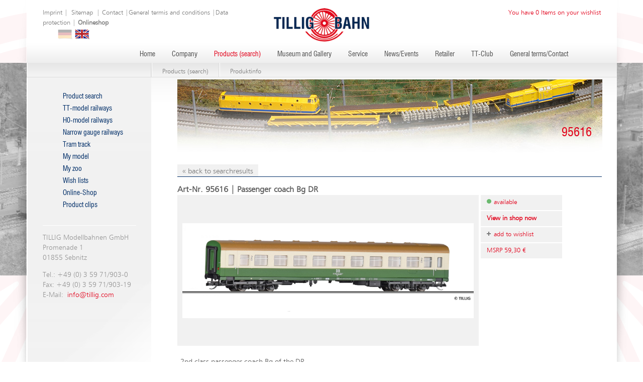

--- FILE ---
content_type: text/html; charset=UTF-8
request_url: https://www.tillig.com/eng/Produkte/produktinfo-95616.html
body_size: 4843
content:
<!DOCTYPE html>
<html dir="ltr" lang="en">
<head>
    <meta charset="utf-8" />
    <meta http-equiv="content-type" content="text/html; charset=utf-8">
    <meta name="viewport" content="width=device-width, initial-scale=1">
    <script src="https://cloud.ccm19.de/app.js?apiKey=cdbe534cbc4b3fe01f892f2339522a7561db86e1227ae96b&amp;domain=6951560923cb383dd8090092" referrerpolicy="origin"></script>

<title>TILLIG Modellbahnen | 95616</title>

<meta name="robots" content="index, follow">
<meta http-equiv="pragma" content="no-cache" />
<meta http-equiv="Cache-control" content="no-cache" />

<meta property="og:title" content="TILLIG Modellbahnen | 95616">
<meta property="og:type" content="website">   
<meta name="twitter:card" content="summary">
<meta name="twitter:title" content="TILLIG Modellbahnen | 95616">  
 
<link rel="icon" type="image/png" href="/favicon.png" sizes="120x120">          
<meta name="wot-verification" content="ab2d874b040f128b1ffb"/>        
<meta name="yandex-verification" content="1e0e35b2ca184d64" />
<meta name='Petal-Search-site-verification' content='42ef73441e'/>

<link rel="stylesheet" href="/css/normalize.css">
<link rel="stylesheet" href="/tpl/css/animate.min.css">
<link rel="stylesheet" href="/tpl/css/style.css?t=2025111101" type="text/css" media="screen" />
<link rel="stylesheet" href="/tpl/plugins/lightbox2_v2.11.4/css/lightbox.min.css" />

<script src="/js/jquery.min.js"></script>

<script async src="https://www.googletagmanager.com/gtag/js?id=G-HNSPG52PK2"></script>
<script type="text/javascript">
  window.dataLayer = window.dataLayer || [];
  function gtag(){dataLayer.push(arguments);}
  gtag('js', new Date());
  gtag('config', 'G-HNSPG52PK2');
</script>

<script src="https://www.google.com/recaptcha/api.js" async defer></script>

<script src="https://analytics.ahrefs.com/analytics.js" data-key="EUdKJjfky3xcP/ULmv1iow" async></script>

<script type="text/javascript">
    (function(c,l,a,r,i,t,y){
        c[a]=c[a]||function(){(c[a].q=c[a].q||[]).push(arguments)};
        t=l.createElement(r);t.async=1;t.src="https://www.clarity.ms/tag/"+i;
        y=l.getElementsByTagName(r)[0];y.parentNode.insertBefore(t,y);
    })(window, document, "clarity", "script", "nvesnepd31");
</script>

<style>
        .visually-hidden {
            position: absolute;
            width: 1px;
            height: 1px;
            padding: 0;
            margin: -1px;
            overflow: hidden;
            clip: rect(0, 0, 0, 0);
            white-space: nowrap;
            border: 0;
        }

        .skip-link {
            position: absolute;
            top: 0;
            left: 0;
            padding: .5rem 1rem;
            background: #000;
            color: #fff;
            z-index: 9999;
            transform: translateY(-150%);
        }

        .skip-link:focus {
            transform: translateY(0);
        }
</style>
</head>

<body >
<a href="#mainContent" class="skip-link">Zum Inhalt springen</a>
    
    
    <div id="siteBackground">
        <div id="bgLeft">
            <div id="bgRight">
                <div id="headBgShadow1">
                    <div id="headBgShadow">
                        <div class="header siteWidth" role="banner">
                            <div class="head-right">
                                <div class="element mainelement container"><div class="element merkzettel"><a href='/eng/merkzettel.html'>
    You have 0 Items on your wishlist
</a>
<script class='merkzettelids'>[]</script></div></div>
                            </div>
                            <div class='sitemapLink'>
                                <div class="element mainelement container"><div class="element inhalt"><p><a href="/eng/impressum.html">Imprint</a> |&nbsp;<a href="/eng/sitemap.html">Sitemap</a>&nbsp;| <a href="/eng/Kontakt.html">Contact</a> |<a href="https://www.tillig.com/eng/Kontakt.html">General termis and conditions</a> |<a href="https://www.tillig.com/eng/datenschutz.html">Data protection</a> | <strong><a href="https://shop.tillig.com/en/?refID=1000">Onlineshop</a></strong></p>  </div></div>
                            </div>
                            <div class="lang">
                                <div class="element mainelement container"><div class="element ShowLanguages"><a href="/1/produktinfo-1.html" class="de "></a><a href="/eng/1/produktinfo-1.html" class="active eng"></a></div></div>
                            </div>

                            <div class="logo">
                                <a href='/eng/index.html' aria-label="Zur Startseite von Tillig Modellbahnen">
                                    <img src="/tpl/images/logo.png" alt="Tillig Modelleisenbahnen" width="192" height="67">
                                </a>
                            </div>
                            <div class="navBar">
                                <nav class="main" aria-label="Hauptnavigation">
                                    <div class="element mainelement container"><div class="element mainelement menu"><ul><li id="node1"><div class="element menuepunkte"><a href="/eng/index.html">Home</a></div></li><li id="node2"><div class="element menuepunkte"><a href="/eng/Unternehmen.html">Company</a></div></li><li id="node46" class="active"><div class="element menuepunkte"><a href="/eng/Produkte.html" class="active">Products (search)</a></div></li><li id="node39"><div class="element menuepunkte"><a href="/eng/Museum_und_Galerie.html">Museum and Gallery</a></div></li><li id="node5"><div class="element menuepunkte"><a href="/eng/Service.html">Service</a></div></li><li id="node111"><div class="element menuepunkte"><a href="/eng/aktuelles.html">News/Events</a></div></li><li id="node204"><div class="element menuepunkte"><a href="/eng/Haendler.html">Retailer</a></div></li><li id="node6"><div class="element menuepunkte"><a href="/eng/Club.html">TT-Club</a></div></li><li id="node8"><div class="element menuepunkte"><a href="/eng/Kontakt.html">General terms/Contact</a></div></li></ul></div></div>
                                </nav>

                                <div class="search">
                                    <div class="element suche">
                                         <form action="/Produktsuche.html"
                                              method="post"
                                              role="search"
                                              aria-label="Website durchsuchen">
                                            <p>
                                                <label for="site-search" class="visually-hidden">Suchbegriff eingeben</label>
                                                <input type="text"
                                                       class="suchfeld"
                                                       name="search"
                                                       id="site-search"
                                                       value=""
                                                       placeholder="Suchen">
                                                <input type="submit"
                                                       class="suchbutton"
                                                       value="Suchen"
                                                       name="searchsub">
                                            </p>
                                        </form>
                                    </div>
                                </div>
                            </div>
                        </div>
                    </div>
                </div>

                

                <main id="mainContent" role="main">
                <div id="mainContent">
                    <div id="mainContentBgShadow1">
                        <div id="mainContentBgShadow">
                            <div class="mainContentBg">

    <div class="bread">
        <div class="youreHere">
            <!--<div class="element mainelement container"><div class="element inhalt"><p>Sie befinden sich hier</p>  </div></div>-->
        </div>
        <div class="crumbs">
            <div class="element mainelement container"><div class="element BreadCrumbs"><a href="Produkte.html">Products (search)</a><div class="sep"></div><a href="produktinfo.html">Produktinfo</a>
<script type="application/ld+json">{"@context":"https://schema.org","@type":"BreadcrumbList","itemListElement":[{"@type":"ListItem","position":1,"name":"Startseite","item":"https://www.tillig.com/"},{"@type":"ListItem","position":2,"name":"Products (search)","item":"https://www.tillig.com/Produkte.html"},{"@type":"ListItem","position":3,"name":"Produktinfo","item":"https://www.tillig.com/produktinfo.html"}]}</script></div></div>
        </div>

    </div>
    <div style="clear: both;"></div>

    <div id="left">
        <div class="location">
            
        </div>
        <div>
            <div class="element mainelement container"><div class="element mainelement menu"><ul><li id="node56"><div class="element menuepunkte"><a href="/eng/Produktsuche.html">Product search</a></div></li><li id="node47"><div class="element menuepunkte"><a href="/eng/TT_Modellbahnen.html">TT-model railways</a></div></li><li id="node48"><div class="element menuepunkte"><a href="/eng/H0_Modellbahnen.html">H0-model railways</a></div></li><li id="node125"><div class="element menuepunkte"><a href="/eng/Schmalspurbahnen.html">Narrow gauge railways</a></div></li><li id="node50"><div class="element menuepunkte"><a href="/eng/Strassenbahngleis.html">Tram track</a></div></li><li id="node365"><div class="element menuepunkte"><a href="/eng/individuelle_modelle.html">My model</a></div></li><li id="node442"><div class="element menuepunkte"><a href="/eng/mein_zoo.html">My zoo</a></div></li><li id="node220"><div class="element menuepunkte"><a href="/eng/merkzettel.html">Wish lists</a></div></li><li id="node457"><div class="element menuepunkte"><a href="/eng/online_shop.html">Online-Shop</a></div></li><li id="node430"><div class="element menuepunkte"><a href="/eng/produktclips.html">Product clips</a></div></li></ul></div></div>
        </div>
        <div style="clear: both;"></div>

        <div class='StaticContent'>
            <div class="element mainelement container"><div class="element inhalt"><p>TILLIG Modellbahnen GmbH<br />  Promenade 1<br />  01855 Sebnitz</p>    <p>Tel.: +49 (0) 3 59 71/903-0<br />  Fax: +49 (0) 3 59 71/903-19<br />  E-Mail:&nbsp;<a href="mailto:info@tillig.com">info@tillig.com</a></p>  </div></div>
        </div>

    </div>

    <div id="headimg" style="background-image: url(/dateien/KopfgrafikenSUB/kopfgrafik6.jpg);">
        <h1>95616</h1>
    </div>
    
    <div id="right">

        <div class="element mainelement container"><div class="element mainelement DatenListe"><!-- produktdetail - Beginn en -->
<div class="product full" data-id="95616">
    <a href="javascript:window.history.back();">« back to searchresults</a>
    <div class="productHead">
        <h4>Art-Nr. 95616 | Passenger coach Bg DR</h4>
    </div>

    <div class="productInfo">

        <div class="img">
            
                 <a href="/dateien/Produkte/TTModellbahnen/Personenwagen/4achsig/95616a.jpg" data-lightbox="image" data-title="95616 | Passenger coach Bg DR"><img src="/dateien/Produkte/TTModellbahnen/Personenwagen/4achsig/95616a.jpg" alt="95616 | Passenger coach Bg DR"></a>
                 
        </div>

        <div class="button full">
            <a class="button availableness available">available</a>
<a href="https://shop.tillig.com/en/tt-model-railways/tt-passenger-coaches/4-axle/passenger-coach-bg-dr.html" class="button onlineshop" title="95616 | Passenger coach Bg DR" rel="noopener" target="_blank">View in shop now</a> 
            <a href="?notepad=95616" class="button remember add" rel="nofollow">add to wishlist</a>
            <a href="?notepad=95616" class="button remember remove" rel="nofollow">remove from wishlist</a>
            <a class="button price">MSRP 59,30 €</a>

            
            
            
            
    
            
        </div>
    </div>

    <div class="info">

        <div class="description">
            <p><p>2nd class passenger coach Bg of the DR</p>

<p>New item 2022</p></p>
        </div>

        <div class="icons">








        <div class="icon">
            <div class="imagecontainer">
                <img class="icon-image" src="/tpl/images/symbols/Epoche-IV.png" alt="About 1968/70 till 1990" />
            </div>
            <span><strong> About 1968/70 till 1990</strong><br />Extensive completion of the traction conversion to diesel and electrical locomotive operation. Application of internationally agreed vehicle markings. New colour concepts for the rolling stock fleet.</span>
        </div>
























    <div class="icon">
        <div class="imagecontainer"><img class="icon-image" src="/tpl/images/symbols/Inneneinrichtung.png" alt="Equipped with interior decoration" /></div>
        <span>Equipped with interior decoration</span>

    </div>



    <div class="icon">
        <div class="imagecontainer"><img class="icon-image" src="/tpl/images/symbols/International-verkehrend.png" alt="Railway carriages that operate internationally" /></div>
        <span>Railway carriages that operate internationally</span>

    </div>



    <div class="icon">
        <div class="imagecontainer"><img class="icon-image" src="/tpl/images/symbols/Interzonenzugverkehr.png" alt="Railway carriags used in interzone transport (West Germany – German Democratic Republic)" /></div>
        <span>Railway carriags used in interzone transport (West Germany – German Democratic Republic</span>

    </div>













    <div class="icon">
        <div class="imagecontainer"><img class="icon-image" src="/tpl/images/symbols/NEM-358-und-KKK.png" alt="Coupling pick-up (NEM 358) and close coupling kinematics (NEM 358)" /></div>
        <span>Coupling pick-up (NEM 358) and close coupling kinematics (NEM 358</span>

    </div>




















    <div class="icon">
        <div class="imagecontainer"><img class="icon-image" src="/tpl/images/symbols/TT.png" alt="Nominal size TT, scale 1:120, gauge 12 mm" /></div>
        <span>Nominal size TT, scale 1:120, gauge 12 mm</span>
    </div>





     
  
  
     




            

  




            


            
            


                 

            

            

            

                  

            




    <div class="icon">
        <div class="imagecontainer"><img class="icon-image" src="/tpl/images/symbols/svg/14plus.svg"  width="20" height="20" alt="not suited for children under 14 years" /></div>
        <span>not suited for children under 14 years</span>

    </div>



    <div class="icon puffer">
        <div class="imagecontainer"><img class="icon-image" src="/tpl/images/symbols/Laenge-ueber-Puffer.png" alt="Length from buffer to buffer" /></div>
        <span>Length from buffer to buffer: 178 mm</span>
    </div>


    <div class="icon">
        <div class="imagecontainer"><img class="icon-image" src="/tpl/images/gewicht.png" alt="product weight including packaging" /></div>
        <span>  150g product weight including packaging</span>
    </div>


        </div>
        <div class="hint">
            <img class="waste" alt="Hinweis" src="/tpl/images/waste.png"/> <p>When this product comes to the end of its useful life, you may not dispose of it in the ordinary domestic waste but must take it to your local collection point for recycling electrical and electronic equipment. If you dont`t know the location of your nearest disposal centre please ask your retailer or the local council office.</p>
        </div>
    </div>
    <div style="clear: both;"></div>
</div>
<!-- produktdetail - Ende -->

</div></div>
    </div>

    <div style="clear: both;"></div>
</div>
                        </div>
                    </div>
                </div>
                </main>
                
                <div class='helper'>
                    <div class="train animate__animated animate__fadeInLeftBig animate__slower"></div>
                </div>
                
                <footer id="footer" role="contentinfo">
                    <div class="tracks" aria-hidden="true"></div>
                    <div class="footer" role="navigation" aria-label="Fußbereich mit sozialen Netzwerken und Einstellungen">
                      <div class="footer-box left">
                        <a href="https://www.instagram.com/tillig.modellbahnen.gmbh/" target="_blank" rel="noopener noreferrer" aria-label="Tillig Modellbahnen auf Instagram (öffnet in neuem Tab)">
                          <img src="/dateien/Instagram.png" alt="" class="icon-instagram" aria-hidden="true" />
                        </a>
                      </div>
                    
                      <div class="footer-box center"><div class="element mainelement container"><div class="element inhalt"><h4>TILLIG Modellbahnen GmbH | Promenade 1 | 01855 Sebnitz</h4>    <h4>Tel.: <a href="tel:+49359719030">+49 35971 903-0</a> | Fax: +49 35971 903-19 | E-Mail: <a class="mail" href="mailto:info@tillig.com">info@tillig.com</a></h4>    <p><a href="#" class="cookie" onclick="CCM.openWidget(); return false;" aria-label="Cookie-Einstellungen" id="ccmopener">Cookie-Einstellungen</a></p>  </div></div>
                        
                      </div>
                    
                      <div class="footer-box right">
                        <a href="https://www.facebook.com/tilligbahn" target="_blank" rel="noopener noreferrer" aria-label="Tillig Modellbahnen auf Facebook (öffnet in neuem Tab)">
                          <img src="/dateien/logo_facebook.jpg" alt="" class="icon-facebook" aria-hidden="true" />
                        </a>
                      </div>
                    
                    </div>
                
                </footer>
            </div>
        </div>
    </div>



<script src="/js/modernizr.min.js"></script>
<script src="/tpl/plugins/lightbox2_v2.11.4/js/lightbox.min.js"></script>
<script src="/tpl/js/script.js"></script>

  
    
<script type="application/ld+json">
{
  "@context" : "https://schema.org",
  "@type" : "Organization",
  "url" : "https://www.tillig.com/",
  "@id": "https://www.tillig.com/#organization",
  "logo" : "https://www.tillig.com/tpl/images/logo.png",
  "image" : "https://www.tillig.com/tpl/images/logo.png",
  "email": "info@tillig.com",
  "address": {
    "@type": "PostalAddress",
    "addressLocality": "Sebnitz",
    "addressCountry": "DE",
    "addressRegion": "SN",
    "postalCode": "01855",
    "streetAddress": "Promenade 1"
  },
  "name": "TILLIG Modellbahnen GmbH",
  "telephone": "+49-35971-9030",
  "contactPoint" : [{
    "@type" : "ContactPoint",
    "telephone" : "+49-35971-9030",
    "contactType" : "customer service",
    "sameAs" : ["https://www.facebook.com/tilligbahn","https://www.instagram.com/tillig.modellbahnen.gmbh/"]
  }]
}
</script>
    
<script type="application/ld+json">
{
"@context": "https://schema.org",
"@type": "WebSite",
"@id": "https://www.tillig.com/#website",
"name": "TILLIG Modellbahnen GmbH",
"alternateName": ["Tillig", "TILLIG Modellbahnen", "TILLIG Sebnitz"],
"url": "https://www.tillig.com/",
"provider": [
        {
            "@type": "Organization",
            "@id": "https://www.formality.de/#organization",
            "name": "FORMALITY Deutschland",
            "url": "https://www.formality.de/"
        }
    ],
"creator": [
        {
            "@type": "Organization",
            "@id": "https://screenfox.de/#organization"
        },
        {
            "@type": "Person",
            "@id": "https://screenfox.de/#krauss.rene"
        }
    ],
"maintainer": [
        {
            "@type": "Organization",
            "@id": "https://screenfox.de/#organization"
        },
        {
            "@type": "Person",
            "@id": "https://screenfox.de/#krauss.rene"
        }
    ],
"publisher": [
            {
                "@type": "Organization",
                "@id": "https://www.tillig.com/#organization"
            }
    ]
}
</script>

           
<script src="/assets/js/ccm19-hide-button.js"></script>
<style>
    .ccm-powered-by { display:none;}
    .ccm-modal-inner { border: 5px solid #e2001a !important; box-shadow: 0 0 15px 7px rgba(0, 0, 0, 0.5) !important;}
</style>   
</body>
</html>


--- FILE ---
content_type: text/css
request_url: https://www.tillig.com/tpl/css/style.css?t=2025111101
body_size: 4683
content:
@font-face {font-family:'Swiss';
    font-display: swap;
    src:url("/tpl/webfonts/2790EF_0_0.eot");
    src:url("/tpl/webfonts/2790EF_0_0.eot?#iefix") format("embedded-opentype"),url("/tpl/webfonts/2790EF_0_0.woff") format("woff"),url("/tpl/webfonts/2790EF_0_0.ttf") format("truetype");
}
@font-face {font-family:'Humanist';
    font-display: swap;
    src:url("/tpl/webfonts/2790EF_1_0.eot");
    src:url("/tpl/webfonts/2790EF_1_0.eot?#iefix") format("embedded-opentype"),url("/tpl/webfonts/2790EF_1_0.woff") format("woff"),url("/tpl/webfonts/2790EF_1_0.ttf") format("truetype");
}
.lb-loader,.lightbox {text-align:center;
    line-height:0;
}
body:after {content:url(/tpl/images/lightbox/close.png) url(/tpl/images/lightbox/loading.gif) url(/tpl/images/lightbox/prev.png) url(/tpl/images/lightbox/next.png);
    display:none;
}
.lb-dataContainer:after,.lb-outerContainer:after {content:"";
    clear:both;
}
body.lb-disable-scrolling {overflow:hidden;
}
.lightboxOverlay {position:absolute;
    top:0;
    left:0;
    z-index:9999;
    background-color:#000;
    filter:alpha(Opacity=80);
    opacity:.8;
    display:none;
}
.lightbox {position:absolute;
    left:0;
    width:100%;
    z-index:10000;
    font-weight:400;
}
.lightbox .lb-image {display:block;
    height:auto;
    max-width:inherit;
    max-height:none;
    border-radius:3px;
    border:4px solid #fff;
}
.lightbox a img {border:none;
}
.lb-outerContainer {position:relative;
    width:250px;
    height:250px;
    margin:0 auto;
    border-radius:4px;
    background-color:#fff;
}
.lb-loader,.lb-nav {position:absolute;
    left:0;
}
.lb-outerContainer:after {display:table;
}
.lb-loader {top:43%;
    height:25%;
    width:100%;
}
.lb-cancel {display:block;
    width:32px;
    height:32px;
    margin:0 auto;
    background:url(/tpl/images/lightbox/loading.gif) no-repeat;
}
.lb-nav {top:0;
    height:100%;
    width:100%;
    z-index:10;
}
.lb-container>.nav {left:0;
}
.lb-nav a {outline:0;
    background-image:url(data:image/gif;
    base64,R0lGODlhAQABAPAAAP///wAAACH5BAEAAAAALAAAAAABAAEAAAICRAEAOw==);
}
.lb-next,.lb-prev {height:100%;
    cursor:pointer;
    display:block;
}
.lb-nav a.lb-prev {width:34%;
    left:0;
    float:left;
    background:url(/tpl/images/lightbox/prev.png) left 48% no-repeat;
    filter:alpha(Opacity=0);
    opacity:0;
    -webkit-transition:opacity .6s;
    -moz-transition:opacity .6s;
    -o-transition:opacity .6s;
    transition:opacity .6s;
}
.lb-nav a.lb-prev:hover {filter:alpha(Opacity=100);
    opacity:1;
}
.lb-nav a.lb-next {width:64%;
    right:0;
    float:right;
    background:url(/tpl/images/lightbox/next.png) right 48% no-repeat;
    filter:alpha(Opacity=0);
    opacity:0;
    -webkit-transition:opacity .6s;
    -moz-transition:opacity .6s;
    -o-transition:opacity .6s;
    transition:opacity .6s;
}
.lb-nav a.lb-next:hover {filter:alpha(Opacity=100);
    opacity:1;
}
.lb-dataContainer {margin:0 auto;
    padding-top:5px;
    width:100%;
    -moz-border-radius-bottomleft:4px;
    -webkit-border-bottom-left-radius:4px;
    border-bottom-left-radius:4px;
    -moz-border-radius-bottomright:4px;
    -webkit-border-bottom-right-radius:4px;
    border-bottom-right-radius:4px;
}
.lb-dataContainer:after {display:table;
}
.lb-data {padding:0 4px;
    color:#ccc;
}
.lb-data .lb-details {width:85%;
    float:left;
    text-align:left;
    line-height:1.1em;
}
.lb-data .lb-caption {font-size:13px;
    font-weight:700;
    line-height:1em;
}
.lb-data .lb-caption a {color:#4ae;
}
.lb-data .lb-number {display:block;
    clear:left;
    padding-bottom:1em;
    font-size:13px;
    color:#999;
}
.lb-data .lb-close {display:block;
    float:right;
    width:30px;
    height:30px;
    background:url(/tpl/images/lightbox/close.png) top right no-repeat;
    text-align:right;
    outline:0;
    filter:alpha(Opacity=70);
    opacity:.7;
    -webkit-transition:opacity .2s;
    -moz-transition:opacity .2s;
    -o-transition:opacity .2s;
    transition:opacity .2s;
}
.lb-data .lb-close:hover {cursor:pointer;
    filter:alpha(Opacity=100);
    opacity:1;
}
html,body {width:100%;
    height:100%;
    margin:0;
    padding:0;
}
.kontaktFormular form .formcontent {clear:both;
    margin-bottom:10px;
}
.kontaktFormular form .formcontent .fieldname {padding-top:3px;
    display:block;
    float:left;
    width:30%;
}
.kontaktFormular form .formcontent .formularzeile {float:left;
    width:70%;
}
.kontaktFormular form .formcontent input {background-color:#F8F8F8;
    border:1px solid #999;
}
.kontaktFormular form .formcontent .radio {border:none;
    background-color:white;
}
.kontaktFormular form .formcontent label.radio {padding-right:20px;
    border:none;
    background-color:transparent;
}
.kontaktFormular form .formcontent textarea {padding-right:20px;
    border:1px solid #999;
    width:300px;
    height:150px;
}
.kontaktFormular form .submit {padding-left:30%;
}
.kontaktFormular form {margin-bottom:20px;
}
body {color:#5D5D5D;
    font-family:'Humanist';
    font-size:15px;
    line-height:1.35em;
}
body .haendlermap {position:relative;
}
body .haendlermap #dealermap {height:600px;
    width:100%;
}
body .haendlermap #search_address,body .haendlermap #mapsearch {top:32px;
    left:80px;
    position:absolute;
    z-index:9999;
}
body .haendlermap #mapsearch {left:230px;
}
body h1 {font-size:20px;
    color:#e2001a;
    border-bottom:1px solid #002e68;
    font-family:'Swiss';
    font-weight:normal;
}
body h2 {font-size:14px;
    color:#002e68;
    font-family:'Swiss';
    font-weight:normal;
}
body h2.rad {background:url(/tpl/images/SubmenuActive.png) 0 0 no-repeat;
    padding-left:25px;
    height:21px;
    padding-top:4px;
}
body a {color:#e2001a;
    text-decoration:none;
}
body a:hover {text-decoration:underline;
}
body .admineig {padding-bottom:20px;
}
body #siteBackground {background:url(/tpl/images/background.png) center top no-repeat;
    min-height:800px;
}
body .siteWidth {width:1175px;
    margin:auto;
}
body #dealermap .haendlermapentry {height:150px;
    width:300px;
}
body .DatenListe form .formcontent {width:44%;
    float:left;
    padding:0.5%;
    min-height:1.4rem;
}
body .DatenListe form .formcontent .fieldname {padding-top:3px;
    display:block;
    float:left;
    width:40%;
}
body .DatenListe form .formcontent .formularzeile {float:left;
    width:60%;
}
body .DatenListe form .formcontent input {background-color:#F8F8F8;
    border:1px solid #999;
}
body .DatenListe form .formcontent .radio {border:none;
    background-color:white;
}
body .DatenListe form .formcontent label.radio {padding-right:20px;
    border:none;
    background-color:transparent;
}
body .DatenListe form .formcontent textarea {padding-right:20px;
    border:1px solid #999;
    width:300px;
    height:150px;
}
body .DatenListe form .submit {clear:both;
}
body .DatenListe form {margin-bottom:20px;
}
body #headBgShadow1 {width:1253px;
    margin:0 auto;
    background:url(/tpl/images/hschatten_l.png) left top no-repeat;
}
body #headBgShadow1 #headBgShadow {margin:0 auto;
    width:1253px;
    background:url(/tpl/images/hschatten_r.png) right top no-repeat;
}
body #headBgShadow1 #headBgShadow div.header,body #headBgShadow1 #headBgShadow header.header {background-color:white;
    padding-top:16px;
}
body #headBgShadow1 #headBgShadow div.header div.logo,body #headBgShadow1 #headBgShadow header.header div.logo {margin:auto;
    width:192px;
}
body #headBgShadow1 #headBgShadow div.header div.sitemapLink,body #headBgShadow1 #headBgShadow header.header div.sitemapLink {color:#7d7d7d;
    width:400px;
    float:left;
    margin-left:32px;
    font-size:13px;
}
body #headBgShadow1 #headBgShadow div.header div.sitemapLink p, body #headBgShadow1 #headBgShadow header.header div.sitemapLink p {padding:0;
    margin:0;
}
body #headBgShadow1 #headBgShadow div.header div.sitemapLink a, body #headBgShadow1 #headBgShadow header.header div.sitemapLink a {color:inherit;
    text-decoration:none;
}
body #headBgShadow1 #headBgShadow div.header div.sitemapLink a:hover,body #headBgShadow1 #headBgShadow header.header div.sitemapLink a:hover {text-decoration:underline;
}
body #headBgShadow1 #headBgShadow div.header div.lang, body #headBgShadow1 #headBgShadow header.header div.lang {height:30px;
    margin-left:60px;
    float:left;
    clear:left;
}
body #headBgShadow1 #headBgShadow div.header div.lang .ShowLanguages a, body #headBgShadow1 #headBgShadow header.header div.lang .ShowLanguages a {display:block;
    height:19px;
    width:30px;
    float:left;
    padding-right:4px;
    padding-top:16px;
}
body #headBgShadow1 #headBgShadow div.header div.lang .ShowLanguages .eng, body #headBgShadow1 #headBgShadow header.header div.lang .ShowLanguages .eng {background:url(/tpl/images/lang/en.inactive.png) 0 0 no-repeat;
}
body #headBgShadow1 #headBgShadow div.header div.lang .ShowLanguages .eng.active, body #headBgShadow1 #headBgShadow header.header div.lang .ShowLanguages .eng.active {background:url(/tpl/images/lang/en.active.png) 0 0 no-repeat;
}
body #headBgShadow1 #headBgShadow div.header div.lang .ShowLanguages .de, body #headBgShadow1 #headBgShadow header.header div.lang .ShowLanguages .de {background:url(/tpl/images/lang/de.inactive.png) 0 0 no-repeat;
}
body #headBgShadow1 #headBgShadow div.header div.lang .ShowLanguages .de.active, body #headBgShadow1 #headBgShadow header.header div.lang .ShowLanguages .de.active {background:url(/tpl/images/lang/de.active.png) 0 0 no-repeat;
}
body #headBgShadow1 #headBgShadow div.header .head-right, body #headBgShadow1 #headBgShadow header.header .head-right {float:right;
    text-align:right;
    font-size:13px;
    padding-right:32px;
}
body #slider {left:0;
    height:421px;
    width:100%;
    overflow:hidden;
    position:absolute;
    box-shadow:0px 2px 4px #a1a1a1;
    z-index:6;
}
body #slider #slideMid {position:relative;
    width:815px;
    height:421px;
    margin:auto;
}
body #slider #slideMid #sliderShadow {height:419px;
    width:846px;
    position:relative;
    float:left;
    z-index:99999;
    left:-16px;
    background:url(/tpl/images/sliderShadow.png);
}
body #slider #slideMid #slideLeft,body #slider #slideMid #slideRight {position:absolute;
    height:421px;
    width:815px;
}
body #slider #slideMid #slideLeft .content .image,body #slider #slideMid #slideRight .content .image {-webkit-filter:grayscale(100%);
    -moz-filter:grayscale(100%);
    -ms-filter:grayscale(100%);
    -o-filter:grayscale(100%);
    -webkit-filter:grayscale(1);
    filter:url(/tpl/filter/grayscale.svg#grayscale);
    filter:gray;
    filter:grayscale(100%);
}
body #slider #slideMid #slideLeft {left:-815px;
}
body #slider #slideMid #slideRight {left:815px;
}
body #slider #slideMid .content {position:relative;
    height:100%;
    width:100%;
}
body #slider #slideMid .content .slide {width:815px;
    height:421px;
    position:absolute;
    display:none;
}
body #slider #slideMid .content .slide:first-child,body #slider #slideMid .content .slide.active,body #slider #slideMid .content .slide.next {display:block;
}
body #slider #slideMid .content .slide .image {height:100%;
    width:100%;
}
body #slider #slideMid #slideRight .content .slide.next {z-index:9;
}
body #slider #slideMid #slideRight .content .slide.active {z-index:10;
}
body #slider #slideMid #slideRight .content .slide .image {float:left;
    background-position:right center !important;
}
body #slider #slideMid #slideLeft .content .slide.next {z-index:10;
}
body #slider #slideMid #slideLeft .content .slide.active {z-index:9;
}
body #slider #slideMid #slideLeft .content .slide .image {float:right;
    background-position:left center !important;
}
body #slider #slideMid>.content {position:absolute;
}
body #slider #slideMid>.content .slide.active .image {float:left;
    background-position:right center !important;
}
body #slider #slideMid>.content .slide.next {z-index:10;
}
body #slider #slideMid>.content .slide.next .image {float:right !important;
    background-position:left center !important;
}
body #slider #slideMid>.content .slide.active {z-index:10;
}
body div.navBar {width:1175px;
    background:url(/tpl/images/MenuBg.png) 0 0 repeat-x;
    height:42px;
    text-align:center;
}
body div.navBar div.search {display:none;
    position:absolute;
    right: 70px;
    top: 125px;
    z-index: 100;
    background: rgba(255, 255, 255, 0.5);
    padding: 3px 5px;
    height: 20px;
    border-left: 1px dotted #cccccc;
}
body div.navBar div.search p {margin:0;
    padding:0;
}
body div.navBar div.search input {border:none;
    background-color:transparent;
    border:1px solid #eee;
    font-size:13px;
    color: #e2001a;
    padding: 2px 4px;
    margin-right: 2px;
}
body div.navBar nav.main {height:42px;
    display:inline-block;
}
body div.navBar nav.main ul {padding:0;
}
body div.navBar nav.main ul li {float:left;
    padding:0;
    margin:0;
    height:36px;
}
body div.navBar nav.main ul li a {text-decoration:none;
    color:#515151;
    padding:4px 16px;
    border-left:1px solid transparent;
    font-family:"Swiss";
    font-weight:normal;
    font-size:14px;
}
body div.navBar nav.main ul li a.active,body div.navBar nav.main ul li a:hover {color:#e2001a;
}
body div#mainContent .homeContent {width:1093px;
    padding:32px 41px;
    margin:422px auto 0px auto;
    background:url(/tpl/images/MainBg.png) 0 0 repeat-x #fff;
}
body div#mainContent .homeContent .columns {width:240px;
    min-height:200px;
    padding:0px 15px;
    float:left;
}
body div#mainContent .homeContent .columns p {margin:0;
    padding:0;
}
body div#mainContent .homeContent .columns.first {padding-left:0px;
    width:433px;
}
body div#mainContent .homeContent .columns.last {padding-right:0px;
    width:360px;
}
body div#mainContent #mainContentBgShadow1 {width:1253px;
    margin:auto;
    background:url(/tpl/images/schatten_l.png) left top no-repeat;
}
body div#mainContent #mainContentBgShadow1 #mainContentBgShadow {margin:auto;
    background:url(/tpl/images/schatten_r.png) right top no-repeat;
}
body div#mainContent #mainContentBgShadow1 #mainContentBgShadow .mainContentBg {background:url(/tpl/images/MainContentBg.png) 0 0 no-repeat #fff;
    width:1175px;
    margin:auto;
    min-height:600px;
}
body div#mainContent #mainContentBgShadow1 #mainContentBgShadow .mainContentBg .bread {background:url(/tpl/images/BreadBackground.png) 0 0 no-repeat;
    height:29px;
    color:#7d7d7d;
    font-size:13px;
}
body div#mainContent #mainContentBgShadow1 #mainContentBgShadow .mainContentBg .bread .youreHere {padding:8px;
    width:234px;
    float:left;
    height:17px;
}
body div#mainContent #mainContentBgShadow1 #mainContentBgShadow .mainContentBg .bread .youreHere p {padding:0;
    margin:0;
}
body div#mainContent #mainContentBgShadow1 #mainContentBgShadow .mainContentBg .bread .crumbs {height:28px;
    margin-top:-8px;
    padding:8px;
    padding-left:20px;
    width:597px;
    float:left;
    height:17px;
    float:left;
}
body div#mainContent #mainContentBgShadow1 #mainContentBgShadow .mainContentBg .bread .crumbs a,body div#mainContent #mainContentBgShadow1 #mainContentBgShadow .mainContentBg .bread .crumbs span {display:inline-block;
    height:20px;
    padding-top:8px;
    float:left;
    color:inherit;
    text-decoration:none;
}
body div#mainContent #mainContentBgShadow1 #mainContentBgShadow .mainContentBg .bread .crumbs a:hover,body div#mainContent #mainContentBgShadow1 #mainContentBgShadow .mainContentBg .bread .crumbs span:hover {text-decoration:underline;
}
body div#mainContent #mainContentBgShadow1 #mainContentBgShadow .mainContentBg .bread .crumbs div.sep {display:inline-block;
    height:28px;
    width:1px;
    float:left;
    border-left:1px solid #dedede;
    border-right:1px solid #fff;
    margin:0px 20px;
}
body div#mainContent #mainContentBgShadow1 #mainContentBgShadow .mainContentBg #left {width:186px;
    padding:32px;
    float:left;
    padding-top:20px;
}
body div#mainContent #mainContentBgShadow1 #mainContentBgShadow .mainContentBg #left .location {-webkit-transform:rotate(-90deg);
    -moz-transform:rotate(-90deg);
    -ms-transform:rotate(-90deg);
    -o-transform:rotate(-90deg);
    transform:rotate(-90deg);
    -webkit-transform-origin:center center;
    -moz-transform-origin:center center;
    -ms-transform-origin:center center;
    -o-transform-origin:center center;
    transform-origin:center center;
    writing-mode:lr-tb;
    font-size:24px;
    color:#E2001A;
    position:absolute;
    height:32px;
    width:250px;
    margin-left:5px;
    text-align:right;
    margin-top:110px;
    margin-left:-100px;
}
body div#mainContent #mainContentBgShadow1 #mainContentBgShadow .mainContentBg #left .menu {min-height:250px;
    margin-left:20px;
}
body div#mainContent #mainContentBgShadow1 #mainContentBgShadow .mainContentBg #left .menu ul {padding:0;
    margin:0;
    list-style-type:none;
}
body div#mainContent #mainContentBgShadow1 #mainContentBgShadow .mainContentBg #left .menu ul li a {display:block;
    
    padding-top:4px;
    color:#002E68;
    padding-left:20px;
    text-decoration:none;
    font-size:14px;
    font-family:"Swiss";
}
body div#mainContent #mainContentBgShadow1 #mainContentBgShadow .mainContentBg #left .menu ul li a:hover,body div#mainContent #mainContentBgShadow1 #mainContentBgShadow .mainContentBg #left .menu ul li a.active {color:#E42037;
}
body div#mainContent #mainContentBgShadow1 #mainContentBgShadow .mainContentBg #left .menu ul li ul {padding-left:20px;
}
body div#mainContent #mainContentBgShadow1 #mainContentBgShadow .mainContentBg #left .StaticContent {color:#002E68;
    margin-top:20px;
    border-top:1px solid white;
    color:#959595;
    font-size:14px;
}
body div#mainContent #mainContentBgShadow1 #mainContentBgShadow .mainContentBg #right {
    float:right;
    /*padding:0 80px 20px 80px;
    width:765px;*/
    padding: 0 30px 20px 50px;
    width: 845px;  
    min-height:810px;
}
body div#mainContent #mainContentBgShadow1 #mainContentBgShadow .mainContentBg #right .formerror {display:block;
}
body .helper {margin:auto;
    width:1253px;
    position:relative;
}
body .helper .train {position:absolute;
    margin:auto;
    background:url("/tpl/images/2024-03-06_Zugbildung_Tillig.jpg") 0 0 no-repeat;
    height:76px;
    left:100px;
    width:1000px;
    top:43px;
    z-index:9;
}
body #footer {clear:both;
    /* height:126px; */
    height:auto;
    color:#fff;
    text-align:center;
    font-size:14px;
    position:relative;
    background-color:#879aad;
    background-image:-webkit-linear-gradient(left, #012952 0%, #879aad 70%, #fff 100%);
    background-image:-moz-linear-gradient(left, #012952 0%, #879aad 70%, #fff 100%);
    background-image:-o-linear-gradient(left, #012952 0%, #879aad 70%, #fff 100%);
    background-image:linear-gradient(left, #012952 0%, #879aad 70%, #fff 100%);
    margin-top:116px;
}
body #footer .tracks {position:relative;
    background:url("/tpl/images/footerbackground.jpg") 0 0 repeat-x;
    background-position:bottom;
    width:100%;
    height:20px;
}
body #footer .content {width:1175px;
    margin:auto;
    min-height:50px;
}
body.landing .helper {display:none;
}
body.landing #footer {margin-top:0px;
    padding:16px 0px;
}
body.landing #footer .tracks {display:none;
}
#frontTeaser div {width:190px;
    height:123px;
    border:5px solid #e5e5e5;
    float:left;
    margin-right:30px;
    margin-bottom:30px;
}
#frontTeaser div a {display:block;
    padding-top:5px;
    height:23px;
    margin-top:95px;
    background:#002e68;
    background:rgba(0,46,104,0.5);
    color:#fff;
    text-align:center;
}
#frontTeaser div.right {margin-right:0;
}
#frontTeaser .tt {background:url("/tpl/images/tt.png") no-repeat;
}
#frontTeaser .h0 {background:url("/tpl/images/h0.png") no-repeat;
}
#frontTeaser .schmal {background:url("/tpl/images/schmal.png") no-repeat;
}
#frontTeaser .gleis {background:url("/tpl/images/gleis.png") no-repeat;
}
#bgLeft {background:url(/tpl/images/bgLeft.jpg) right 125px no-repeat;
}
#bgRight {background:url(/tpl/images/bgLeft.jpg) 0 125px no-repeat;
}
#headimg {width:855px;
    float:right;
    height:65px;
    text-align:right;
    padding-right:50px;
    padding-top:80px;
    background-position:top center;
    background-repeat:no-repeat;
}
#headimg h1 {border:none;
    font-family:"Swiss";
    font-weight:normal;
    font-size:24px;
}
.grauBorder {border:5px solid #e5e5e5;
}
.product {padding-bottom:16px;
    margin-bottom:16px;
    border-bottom:1px solid black;
    font-size:15px;
}
.product .shop.remove {display:none !important;
}
.product.in-cart .button .shop.add {display:none;
}
.product.in-cart .shop.remove {display:block !important;
}
.product .remember.remove {display:none !important;
}
.product.on-leaflet .button .remember.add {display:none;
}
.product.on-leaflet .remember.remove {display:block !important;
}
.product .shopcontrol {float:right;
}
.product .shopcontrol input {width:20px;
    text-align:center;
}
.product .img {
    height:133px;
    width:266px;
    background-color:#f1f1f1;
    float:left;
    text-align:center;
    line-height:133px;
    margin-right:16px;
}
.product.productListItem .icon {padding:2px;
    float:left;
}
.product.productListItem .icon.puffer {width:100px;
}
.product.productListItem .icon.puffer .imagecontainer {float:left;
}
.product.productListItem .icon.puffer .imagecontainer .icon-image {max-height:20px;
}
.product.productListItem .icon.puffer span {padding:3px;
    float:left;
}
.product .info .description {padding:6px;
    height:50px;
}
.product .info .description p {margin:0;
    padding:0;
}
.product .info .description b {margin-bottom:6px;
    display:block;
}
.product .info .icons {height:32px;
    margin-top:10px;
}
.product .button .button {background-color:#f1f1f1;
    min-height:26px;
    line-height:30px;
    float:left;
    margin:2px;
    padding-left:12px;
    padding-right:12px;
    font-size:13px;
    display:block;
    cursor:pointer;
}
.product .button .button:hover {background-color:#e5e5e5 !important;
    text-decoration:none;
}
.product .button .button:first-child {margin-left:0;
}
.product .button .button.details {background:url(/tpl/images/info.png) 12px 7px no-repeat #f1f1f1;
    padding-left:32px;
    width:33px;
}
.product .button .button.availableness {padding-left:26px;
    width:100px;
}
.product .button .button.availableness.unavailable {background:url(/tpl/images/productUnavailable.png) 12px 8px no-repeat #f1f1f1;
}
.product .button .button.availableness.available {background:url(/tpl/images/productAvailable.png) 12px 8px no-repeat #f1f1f1;
}
.product .button .button.remember,.product .button .button.shop {padding-left:26px;
    background:url(/tpl/images/addToList.png) 12px 9px no-repeat #f1f1f1;
    width:80px;
}
.product .button .button.remember.remove,.product .button .button.shop.remove {background:url(/tpl/images/removeFromList.png) 12px 9px no-repeat #f1f1f1;
}
.product .button .button.price {width:112px;
    margin-right:0;
}
.product.full {margin-top:24px;
}
.product.full>a {background-color:#F1F1F1;
    display:inline-block;
    height:24px;
    line-height:28px;
    padding-left:10px;
    padding-right:10px;
    color:#787878;
}
.product.full .productHead {border-top:1px solid #002e68;
    padding-top:16px;
}
.product.full .productHead h4 {
    font-size:1.1em;
    padding:0;
    margin:0;
}
.product.full .productInfo .img {width:600px;
    height:300px;
    float:left;
    line-height:300px;
    margin-right:4px;
}
.product.full .productInfo .img img {max-width:580px;
    max-height:95%;
}
.product.full .productInfo .button.full {float:left;
    width:139px;
}
.product.full .productInfo .button.full a.button {width:136px !important;
    float:none;
    margin:2px 0px;
    padding-right:0 !important;
}
.product.full .productInfo .button.full a.button:first-child {margin-top:0;
}
.product.full .productInfo .button.full a.button.price,.product.full .productInfo .button.full a.button.handbuch,.product.full .productInfo .button.full a.button.onlineshop {width:150px !important;
}
.product.full .productInfo .button.full a.button.onlineshop {font-weight:700;}
.product.full .info {clear:both;
    padding-top:16px;
}
.product.full .info .description {height:auto;
}
.product.full .icons {height:auto;
    margin-top:24px;
    margin-left:8px;
}
.product.full .icons div.icon {clear:both;
    padding-top:4px;
}
.product.full .icons div.icon div.imagecontainer {display:block;
    float:left;
    width:40px;
}
.product.full .icons div.icon div.imagecontainer .icon-image {max-height:20px;
    margin:auto;
    display:block;
}
.product.full .icons div.icon span {display:block;
    margin-left:50px;
    line-height:20px;
}
.product.full div.hint {clear:both;
    padding-top:8px;
}
.product.full div.hint img.waste {float:left;
    margin-top:8px;
}
.checkout .formdiv .agb {margin-left:106px;
}
.checkout .left,.checkout .right {width:350.5px;
    float:left;
    padding:16px;
}
.checkout .right {background-color:#f1f1f1;
    color:#e2001a;
}
.checkout .right .position {clear:both;
}
.checkout .right .position .what {float:left;
}
.checkout .right .position .value {float:right;
}
.checkout .right a {text-decoration:underline;
}
.checkout .right hr {clear:both;
}
.DatenListe .pages {margin:auto;
}
.DatenListe .pages :after {content:".";
    clear:both;
    display:block;
    visibility:hidden;
    height:0px;
}
.DatenListe .pages a,.DatenListe .pages span.dots {display:block;
    float:left;
    padding:2px;
}
.DatenListe .pages a.active,.DatenListe .pages span.dots.active {text-decoration:underline;
}
.minishopCheckout .formdiv .fieldname {width:168px !important;
}
.minishopCheckout .formdiv .formcontent.agb {margin-left:0px !important;
}
.minishopCheckout .submit {padding-left:0px !important;
}
/* Responsiver footer */
.footer {
    max-width:1700px;
    margin:0 auto;
    display: flex;
    justify-content: space-between;
    /* Instagram – Text – Facebook */
    align-items: center;
    gap: 20px;
    padding: 20px;
    flex-wrap: wrap;
    text-align: center;
}
/* Icon-Größen */
.icon-instagram {
    max-width: 135px;
}
.icon-facebook {
    max-width: 70px;
}
/* Mitte füllt den Raum zwischen den Icons */
.footer-box.center {
    flex: 1 1 auto;
}
.footer h4 {
    margin: 5px 0;
}
.footer a, .footer a:hover {
    color: #ffffff;
    text-decoration: none;
}
.footer .mail, .footer .mail:hover {
    color: #ffffff;
    text-decoration: none;
}
.footer a.cookie, .footer a:hover.cookie {
    display: inline-block;
    text-decoration: underline;
    color:#ffffff;
}
/* -------------------------
RESPONSIVE
-------------------------- */
@media (max-width: 900px) {
    body #footer {background-image:none;
        font-size:14px;
    }
    .footer {
        flex-direction: column;
    }
    .footer-box.center {
        flex: initial;
    }
    /* Icons auf mobile nebeneinander */
    .footer-box.left,
    .footer-box.right {
        order: 10;
        /* nach dem Text */
        display: inline-flex;
        justify-content: center;
        margin: 10px 5px 0;
    }
    .footer-box {
        width: auto;
    }
    .footer-box.left img,
    .footer-box.right img {
        max-width: 100px;
    }
}
/* style2.css */
.icon-image {
    height: 20px;
    width: auto;
}